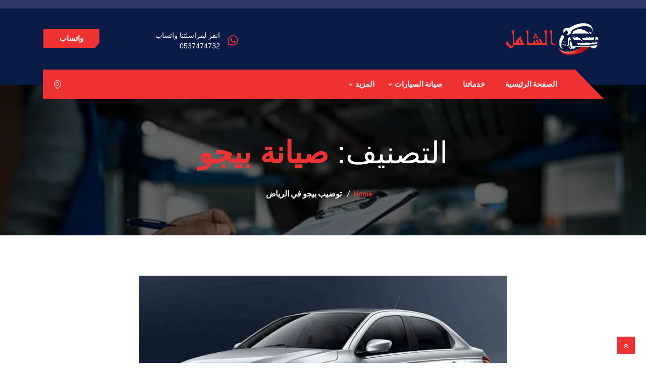

--- FILE ---
content_type: text/html; charset=UTF-8
request_url: https://www.alshamilcenter.org/category/%D8%B5%D9%8A%D8%A7%D9%86%D8%A9-%D8%A8%D9%8A%D8%AC%D9%88/
body_size: 23521
content:
<!DOCTYPE html>
 <html dir="rtl" lang="ar"> 

      <head>
         <meta charset="UTF-8">
         <meta name="viewport" content="width=device-width, initial-scale=1, maximum-scale=1">
         <style>
#wpadminbar #wp-admin-bar-wccp_free_top_button .ab-icon:before {
	content: "\f160";
	color: #02CA02;
	top: 3px;
}
#wpadminbar #wp-admin-bar-wccp_free_top_button .ab-icon {
	transform: rotate(45deg);
}
</style>
         <link href="https://fonts.googleapis.com/css?family=Arial%3A%2C100%2C700%2C900" rel="stylesheet"> 
         <meta name='robots' content='index, follow, max-image-preview:large, max-snippet:-1, max-video-preview:-1' />

	<!-- This site is optimized with the Yoast SEO plugin v26.8 - https://yoast.com/product/yoast-seo-wordpress/ -->
	<title>صيانة بيجو الأرشيف - مركز سرعة الفحص الشامل لصيانة السيارات في الرياض</title>
	<link rel="canonical" href="https://www.alshamilcenter.org/category/صيانة-بيجو/" />
	<meta property="og:locale" content="ar_AR" />
	<meta property="og:type" content="article" />
	<meta property="og:title" content="صيانة بيجو الأرشيف - مركز سرعة الفحص الشامل لصيانة السيارات في الرياض" />
	<meta property="og:url" content="https://www.alshamilcenter.org/category/صيانة-بيجو/" />
	<meta property="og:site_name" content="مركز سرعة الفحص الشامل لصيانة السيارات في الرياض" />
	<meta name="twitter:card" content="summary_large_image" />
	<script type="application/ld+json" class="yoast-schema-graph">{"@context":"https://schema.org","@graph":[{"@type":"CollectionPage","@id":"https://www.alshamilcenter.org/category/%d8%b5%d9%8a%d8%a7%d9%86%d8%a9-%d8%a8%d9%8a%d8%ac%d9%88/","url":"https://www.alshamilcenter.org/category/%d8%b5%d9%8a%d8%a7%d9%86%d8%a9-%d8%a8%d9%8a%d8%ac%d9%88/","name":"صيانة بيجو الأرشيف - مركز سرعة الفحص الشامل لصيانة السيارات في الرياض","isPartOf":{"@id":"https://www.alshamilcenter.org/#website"},"primaryImageOfPage":{"@id":"https://www.alshamilcenter.org/category/%d8%b5%d9%8a%d8%a7%d9%86%d8%a9-%d8%a8%d9%8a%d8%ac%d9%88/#primaryimage"},"image":{"@id":"https://www.alshamilcenter.org/category/%d8%b5%d9%8a%d8%a7%d9%86%d8%a9-%d8%a8%d9%8a%d8%ac%d9%88/#primaryimage"},"thumbnailUrl":"https://www.alshamilcenter.org/wp-content/uploads/2022/04/ورشة-بيجو-في-الرياض.jpeg","breadcrumb":{"@id":"https://www.alshamilcenter.org/category/%d8%b5%d9%8a%d8%a7%d9%86%d8%a9-%d8%a8%d9%8a%d8%ac%d9%88/#breadcrumb"},"inLanguage":"ar"},{"@type":"ImageObject","inLanguage":"ar","@id":"https://www.alshamilcenter.org/category/%d8%b5%d9%8a%d8%a7%d9%86%d8%a9-%d8%a8%d9%8a%d8%ac%d9%88/#primaryimage","url":"https://www.alshamilcenter.org/wp-content/uploads/2022/04/ورشة-بيجو-في-الرياض.jpeg","contentUrl":"https://www.alshamilcenter.org/wp-content/uploads/2022/04/ورشة-بيجو-في-الرياض.jpeg","width":768,"height":552,"caption":"افضل ورشة بيجو في الرياض"},{"@type":"BreadcrumbList","@id":"https://www.alshamilcenter.org/category/%d8%b5%d9%8a%d8%a7%d9%86%d8%a9-%d8%a8%d9%8a%d8%ac%d9%88/#breadcrumb","itemListElement":[{"@type":"ListItem","position":1,"name":"الرئيسية","item":"https://www.alshamilcenter.org/"},{"@type":"ListItem","position":2,"name":"صيانة بيجو"}]},{"@type":"WebSite","@id":"https://www.alshamilcenter.org/#website","url":"https://www.alshamilcenter.org/","name":"مركز سرعة الفحص الشامل","description":"افضل ورشة صيانة سيارات في الرياض","publisher":{"@id":"https://www.alshamilcenter.org/#organization"},"potentialAction":[{"@type":"SearchAction","target":{"@type":"EntryPoint","urlTemplate":"https://www.alshamilcenter.org/?s={search_term_string}"},"query-input":{"@type":"PropertyValueSpecification","valueRequired":true,"valueName":"search_term_string"}}],"inLanguage":"ar"},{"@type":"Organization","@id":"https://www.alshamilcenter.org/#organization","name":"أفضل ورشة سيارات في الرياض","url":"https://www.alshamilcenter.org/","logo":{"@type":"ImageObject","inLanguage":"ar","@id":"https://www.alshamilcenter.org/#/schema/logo/image/","url":"https://alshamilcenter.org/wp-content/uploads/2022/04/cropped-cropped-favicon-1-3.png","contentUrl":"https://alshamilcenter.org/wp-content/uploads/2022/04/cropped-cropped-favicon-1-3.png","width":512,"height":512,"caption":"أفضل ورشة سيارات في الرياض"},"image":{"@id":"https://www.alshamilcenter.org/#/schema/logo/image/"}}]}</script>
	<!-- / Yoast SEO plugin. -->


<link rel='dns-prefetch' href='//www.googletagmanager.com' />
<link rel='dns-prefetch' href='//stats.wp.com' />
<link rel='dns-prefetch' href='//fonts.googleapis.com' />
<link rel="alternate" type="application/rss+xml" title="مركز سرعة الفحص الشامل لصيانة السيارات في الرياض &laquo; الخلاصة" href="https://www.alshamilcenter.org/feed/" />
<link rel="alternate" type="application/rss+xml" title="مركز سرعة الفحص الشامل لصيانة السيارات في الرياض &laquo; خلاصة التعليقات" href="https://www.alshamilcenter.org/comments/feed/" />
<link rel="alternate" type="application/rss+xml" title="مركز سرعة الفحص الشامل لصيانة السيارات في الرياض &laquo; صيانة بيجو خلاصة التصنيف" href="https://www.alshamilcenter.org/category/%d8%b5%d9%8a%d8%a7%d9%86%d8%a9-%d8%a8%d9%8a%d8%ac%d9%88/feed/" />
<style id='wp-img-auto-sizes-contain-inline-css' type='text/css'>
img:is([sizes=auto i],[sizes^="auto," i]){contain-intrinsic-size:3000px 1500px}
/*# sourceURL=wp-img-auto-sizes-contain-inline-css */
</style>
<style id='wp-emoji-styles-inline-css' type='text/css'>

	img.wp-smiley, img.emoji {
		display: inline !important;
		border: none !important;
		box-shadow: none !important;
		height: 1em !important;
		width: 1em !important;
		margin: 0 0.07em !important;
		vertical-align: -0.1em !important;
		background: none !important;
		padding: 0 !important;
	}
/*# sourceURL=wp-emoji-styles-inline-css */
</style>
<style id='classic-theme-styles-inline-css' type='text/css'>
/*! This file is auto-generated */
.wp-block-button__link{color:#fff;background-color:#32373c;border-radius:9999px;box-shadow:none;text-decoration:none;padding:calc(.667em + 2px) calc(1.333em + 2px);font-size:1.125em}.wp-block-file__button{background:#32373c;color:#fff;text-decoration:none}
/*# sourceURL=/wp-includes/css/classic-themes.min.css */
</style>
<link rel='stylesheet' id='mediaelement-css' href='https://www.alshamilcenter.org/wp-includes/js/mediaelement/mediaelementplayer-legacy.min.css?ver=4.2.17' type='text/css' media='all' />
<link rel='stylesheet' id='wp-mediaelement-css' href='https://www.alshamilcenter.org/wp-includes/js/mediaelement/wp-mediaelement.min.css?ver=6.9' type='text/css' media='all' />
<style id='jetpack-sharing-buttons-style-inline-css' type='text/css'>
.jetpack-sharing-buttons__services-list{display:flex;flex-direction:row;flex-wrap:wrap;gap:0;list-style-type:none;margin:5px;padding:0}.jetpack-sharing-buttons__services-list.has-small-icon-size{font-size:12px}.jetpack-sharing-buttons__services-list.has-normal-icon-size{font-size:16px}.jetpack-sharing-buttons__services-list.has-large-icon-size{font-size:24px}.jetpack-sharing-buttons__services-list.has-huge-icon-size{font-size:36px}@media print{.jetpack-sharing-buttons__services-list{display:none!important}}.editor-styles-wrapper .wp-block-jetpack-sharing-buttons{gap:0;padding-inline-start:0}ul.jetpack-sharing-buttons__services-list.has-background{padding:1.25em 2.375em}
/*# sourceURL=https://www.alshamilcenter.org/wp-content/plugins/jetpack/_inc/blocks/sharing-buttons/view.css */
</style>
<style id='global-styles-inline-css' type='text/css'>
:root{--wp--preset--aspect-ratio--square: 1;--wp--preset--aspect-ratio--4-3: 4/3;--wp--preset--aspect-ratio--3-4: 3/4;--wp--preset--aspect-ratio--3-2: 3/2;--wp--preset--aspect-ratio--2-3: 2/3;--wp--preset--aspect-ratio--16-9: 16/9;--wp--preset--aspect-ratio--9-16: 9/16;--wp--preset--color--black: #000000;--wp--preset--color--cyan-bluish-gray: #abb8c3;--wp--preset--color--white: #ffffff;--wp--preset--color--pale-pink: #f78da7;--wp--preset--color--vivid-red: #cf2e2e;--wp--preset--color--luminous-vivid-orange: #ff6900;--wp--preset--color--luminous-vivid-amber: #fcb900;--wp--preset--color--light-green-cyan: #7bdcb5;--wp--preset--color--vivid-green-cyan: #00d084;--wp--preset--color--pale-cyan-blue: #8ed1fc;--wp--preset--color--vivid-cyan-blue: #0693e3;--wp--preset--color--vivid-purple: #9b51e0;--wp--preset--gradient--vivid-cyan-blue-to-vivid-purple: linear-gradient(135deg,rgb(6,147,227) 0%,rgb(155,81,224) 100%);--wp--preset--gradient--light-green-cyan-to-vivid-green-cyan: linear-gradient(135deg,rgb(122,220,180) 0%,rgb(0,208,130) 100%);--wp--preset--gradient--luminous-vivid-amber-to-luminous-vivid-orange: linear-gradient(135deg,rgb(252,185,0) 0%,rgb(255,105,0) 100%);--wp--preset--gradient--luminous-vivid-orange-to-vivid-red: linear-gradient(135deg,rgb(255,105,0) 0%,rgb(207,46,46) 100%);--wp--preset--gradient--very-light-gray-to-cyan-bluish-gray: linear-gradient(135deg,rgb(238,238,238) 0%,rgb(169,184,195) 100%);--wp--preset--gradient--cool-to-warm-spectrum: linear-gradient(135deg,rgb(74,234,220) 0%,rgb(151,120,209) 20%,rgb(207,42,186) 40%,rgb(238,44,130) 60%,rgb(251,105,98) 80%,rgb(254,248,76) 100%);--wp--preset--gradient--blush-light-purple: linear-gradient(135deg,rgb(255,206,236) 0%,rgb(152,150,240) 100%);--wp--preset--gradient--blush-bordeaux: linear-gradient(135deg,rgb(254,205,165) 0%,rgb(254,45,45) 50%,rgb(107,0,62) 100%);--wp--preset--gradient--luminous-dusk: linear-gradient(135deg,rgb(255,203,112) 0%,rgb(199,81,192) 50%,rgb(65,88,208) 100%);--wp--preset--gradient--pale-ocean: linear-gradient(135deg,rgb(255,245,203) 0%,rgb(182,227,212) 50%,rgb(51,167,181) 100%);--wp--preset--gradient--electric-grass: linear-gradient(135deg,rgb(202,248,128) 0%,rgb(113,206,126) 100%);--wp--preset--gradient--midnight: linear-gradient(135deg,rgb(2,3,129) 0%,rgb(40,116,252) 100%);--wp--preset--font-size--small: 13px;--wp--preset--font-size--medium: 20px;--wp--preset--font-size--large: 36px;--wp--preset--font-size--x-large: 42px;--wp--preset--spacing--20: 0.44rem;--wp--preset--spacing--30: 0.67rem;--wp--preset--spacing--40: 1rem;--wp--preset--spacing--50: 1.5rem;--wp--preset--spacing--60: 2.25rem;--wp--preset--spacing--70: 3.38rem;--wp--preset--spacing--80: 5.06rem;--wp--preset--shadow--natural: 6px 6px 9px rgba(0, 0, 0, 0.2);--wp--preset--shadow--deep: 12px 12px 50px rgba(0, 0, 0, 0.4);--wp--preset--shadow--sharp: 6px 6px 0px rgba(0, 0, 0, 0.2);--wp--preset--shadow--outlined: 6px 6px 0px -3px rgb(255, 255, 255), 6px 6px rgb(0, 0, 0);--wp--preset--shadow--crisp: 6px 6px 0px rgb(0, 0, 0);}:where(.is-layout-flex){gap: 0.5em;}:where(.is-layout-grid){gap: 0.5em;}body .is-layout-flex{display: flex;}.is-layout-flex{flex-wrap: wrap;align-items: center;}.is-layout-flex > :is(*, div){margin: 0;}body .is-layout-grid{display: grid;}.is-layout-grid > :is(*, div){margin: 0;}:where(.wp-block-columns.is-layout-flex){gap: 2em;}:where(.wp-block-columns.is-layout-grid){gap: 2em;}:where(.wp-block-post-template.is-layout-flex){gap: 1.25em;}:where(.wp-block-post-template.is-layout-grid){gap: 1.25em;}.has-black-color{color: var(--wp--preset--color--black) !important;}.has-cyan-bluish-gray-color{color: var(--wp--preset--color--cyan-bluish-gray) !important;}.has-white-color{color: var(--wp--preset--color--white) !important;}.has-pale-pink-color{color: var(--wp--preset--color--pale-pink) !important;}.has-vivid-red-color{color: var(--wp--preset--color--vivid-red) !important;}.has-luminous-vivid-orange-color{color: var(--wp--preset--color--luminous-vivid-orange) !important;}.has-luminous-vivid-amber-color{color: var(--wp--preset--color--luminous-vivid-amber) !important;}.has-light-green-cyan-color{color: var(--wp--preset--color--light-green-cyan) !important;}.has-vivid-green-cyan-color{color: var(--wp--preset--color--vivid-green-cyan) !important;}.has-pale-cyan-blue-color{color: var(--wp--preset--color--pale-cyan-blue) !important;}.has-vivid-cyan-blue-color{color: var(--wp--preset--color--vivid-cyan-blue) !important;}.has-vivid-purple-color{color: var(--wp--preset--color--vivid-purple) !important;}.has-black-background-color{background-color: var(--wp--preset--color--black) !important;}.has-cyan-bluish-gray-background-color{background-color: var(--wp--preset--color--cyan-bluish-gray) !important;}.has-white-background-color{background-color: var(--wp--preset--color--white) !important;}.has-pale-pink-background-color{background-color: var(--wp--preset--color--pale-pink) !important;}.has-vivid-red-background-color{background-color: var(--wp--preset--color--vivid-red) !important;}.has-luminous-vivid-orange-background-color{background-color: var(--wp--preset--color--luminous-vivid-orange) !important;}.has-luminous-vivid-amber-background-color{background-color: var(--wp--preset--color--luminous-vivid-amber) !important;}.has-light-green-cyan-background-color{background-color: var(--wp--preset--color--light-green-cyan) !important;}.has-vivid-green-cyan-background-color{background-color: var(--wp--preset--color--vivid-green-cyan) !important;}.has-pale-cyan-blue-background-color{background-color: var(--wp--preset--color--pale-cyan-blue) !important;}.has-vivid-cyan-blue-background-color{background-color: var(--wp--preset--color--vivid-cyan-blue) !important;}.has-vivid-purple-background-color{background-color: var(--wp--preset--color--vivid-purple) !important;}.has-black-border-color{border-color: var(--wp--preset--color--black) !important;}.has-cyan-bluish-gray-border-color{border-color: var(--wp--preset--color--cyan-bluish-gray) !important;}.has-white-border-color{border-color: var(--wp--preset--color--white) !important;}.has-pale-pink-border-color{border-color: var(--wp--preset--color--pale-pink) !important;}.has-vivid-red-border-color{border-color: var(--wp--preset--color--vivid-red) !important;}.has-luminous-vivid-orange-border-color{border-color: var(--wp--preset--color--luminous-vivid-orange) !important;}.has-luminous-vivid-amber-border-color{border-color: var(--wp--preset--color--luminous-vivid-amber) !important;}.has-light-green-cyan-border-color{border-color: var(--wp--preset--color--light-green-cyan) !important;}.has-vivid-green-cyan-border-color{border-color: var(--wp--preset--color--vivid-green-cyan) !important;}.has-pale-cyan-blue-border-color{border-color: var(--wp--preset--color--pale-cyan-blue) !important;}.has-vivid-cyan-blue-border-color{border-color: var(--wp--preset--color--vivid-cyan-blue) !important;}.has-vivid-purple-border-color{border-color: var(--wp--preset--color--vivid-purple) !important;}.has-vivid-cyan-blue-to-vivid-purple-gradient-background{background: var(--wp--preset--gradient--vivid-cyan-blue-to-vivid-purple) !important;}.has-light-green-cyan-to-vivid-green-cyan-gradient-background{background: var(--wp--preset--gradient--light-green-cyan-to-vivid-green-cyan) !important;}.has-luminous-vivid-amber-to-luminous-vivid-orange-gradient-background{background: var(--wp--preset--gradient--luminous-vivid-amber-to-luminous-vivid-orange) !important;}.has-luminous-vivid-orange-to-vivid-red-gradient-background{background: var(--wp--preset--gradient--luminous-vivid-orange-to-vivid-red) !important;}.has-very-light-gray-to-cyan-bluish-gray-gradient-background{background: var(--wp--preset--gradient--very-light-gray-to-cyan-bluish-gray) !important;}.has-cool-to-warm-spectrum-gradient-background{background: var(--wp--preset--gradient--cool-to-warm-spectrum) !important;}.has-blush-light-purple-gradient-background{background: var(--wp--preset--gradient--blush-light-purple) !important;}.has-blush-bordeaux-gradient-background{background: var(--wp--preset--gradient--blush-bordeaux) !important;}.has-luminous-dusk-gradient-background{background: var(--wp--preset--gradient--luminous-dusk) !important;}.has-pale-ocean-gradient-background{background: var(--wp--preset--gradient--pale-ocean) !important;}.has-electric-grass-gradient-background{background: var(--wp--preset--gradient--electric-grass) !important;}.has-midnight-gradient-background{background: var(--wp--preset--gradient--midnight) !important;}.has-small-font-size{font-size: var(--wp--preset--font-size--small) !important;}.has-medium-font-size{font-size: var(--wp--preset--font-size--medium) !important;}.has-large-font-size{font-size: var(--wp--preset--font-size--large) !important;}.has-x-large-font-size{font-size: var(--wp--preset--font-size--x-large) !important;}
:where(.wp-block-post-template.is-layout-flex){gap: 1.25em;}:where(.wp-block-post-template.is-layout-grid){gap: 1.25em;}
:where(.wp-block-term-template.is-layout-flex){gap: 1.25em;}:where(.wp-block-term-template.is-layout-grid){gap: 1.25em;}
:where(.wp-block-columns.is-layout-flex){gap: 2em;}:where(.wp-block-columns.is-layout-grid){gap: 2em;}
:root :where(.wp-block-pullquote){font-size: 1.5em;line-height: 1.6;}
/*# sourceURL=global-styles-inline-css */
</style>
<link rel='stylesheet' id='autrics-fonts-css' href='https://fonts.googleapis.com/css?family=Dosis%3A400%2C500%2C600%2C700%2C700i%7CRoboto%3A400%2C500%2C700&#038;ver=2.7.9' type='text/css' media='all' />
<link rel='stylesheet' id='bootstrap-css' href='https://www.alshamilcenter.org/wp-content/themes/autrics/assets/css/bootstrap.min.css?ver=2.7.9' type='text/css' media='all' />
<link rel='stylesheet' id='bootstrap-rtl-css' href='https://www.alshamilcenter.org/wp-content/themes/autrics/assets/css/bootstrap.min-rtl.css?ver=2.7.9' type='text/css' media='all' />
<link rel='stylesheet' id='font-awesome-css' href='https://www.alshamilcenter.org/wp-content/plugins/elementor/assets/lib/font-awesome/css/font-awesome.min.css?ver=4.7.0' type='text/css' media='all' />
<link rel='stylesheet' id='icon-font-css' href='https://www.alshamilcenter.org/wp-content/themes/autrics/assets/css/icofont.css?ver=2.7.9' type='text/css' media='all' />
<link rel='stylesheet' id='magnific-popup-css' href='https://www.alshamilcenter.org/wp-content/themes/autrics/assets/css/magnific-popup.css?ver=2.7.9' type='text/css' media='all' />
<link rel='stylesheet' id='owlcarousel-css' href='https://www.alshamilcenter.org/wp-content/themes/autrics/assets/css/owlcarousel.min.css?ver=2.7.9' type='text/css' media='all' />
<link rel='stylesheet' id='woocommerce-css' href='https://www.alshamilcenter.org/wp-content/themes/autrics/assets/css/woocommerce.css?ver=2.7.9' type='text/css' media='all' />
<link rel='stylesheet' id='select2-full-style-css' href='https://www.alshamilcenter.org/wp-content/themes/autrics/assets/css/select2.min.css?ver=2.7.9' type='text/css' media='all' />
<link rel='stylesheet' id='autrics-gutenberg-custom-css' href='https://www.alshamilcenter.org/wp-content/themes/autrics/assets/css/gutenberg-custom.css?ver=2.7.9' type='text/css' media='all' />
<link rel='stylesheet' id='autrics-style-css' href='https://www.alshamilcenter.org/wp-content/themes/autrics/assets/css/master.css?ver=2.7.9' type='text/css' media='all' />
<style id='autrics-style-inline-css' type='text/css'>

        body{ font-family:"Arial";font-style:normal;font-size:17px; }

        h1,h2{
            font-family:"Arial";font-style:normal;font-size:30px;font-weight:700;
        }
        h3,h4{ font-family:"Arial";font-style:normal;font-size:25px;font-weight:700; }
     

        body{
            background-color: #fff;
        }
      
        .single-intro-text .count-number,
        .header-angle:after,
        .ts-header:after,
        .navbar-nav .nav-item .dropdown-menu li a:hover, .navbar-nav .nav-item .dropdown-menu li a.active,
        .copyright .back-btn,
      
        .owl-carousel.owl-loaded .owl-nav button,
        .title-section-area .section-title:before,
        .owl-carousel.owl-loaded .owl-nav .owl-next.disabled, .owl-carousel.owl-loaded .owl-nav .owl-prev.disabled,
        .service-content .service-icon,
        .owl-carousel .owl-dots button.active,
        .ts-latest-post .post-body .post-date,
        .ts-header-classic .header-angle .ts-navbar,
        .ts-header-classic .header-angle .navbar-light,
        .quote-btn-area .btn,
        .ts-team-standard .ts-team-info .team-content .team-name,
        .ts-tab.nav-tabs .nav-link.active,
        .column-title:before, .column-title-sm:before,
        .ts-top-bar-2.standard,
        .ts-header-transparent .navbar .nav-item .nav-link:after,
        .tag-lists a:hover, .tagcloud a:hover,
        .widget_search .input-group-btn, .search-forms .input-group-btn,
        .blog-post-comment .btn-comments,
        .footer-main .footer-social ul li a:hover,
        .post-content.post-single .post-body .post-footer .post-tags a:hover,
        .ts-pricing-table-standard .plan.plan-highlight .plan-price,
        .plan .plan-tag,
        .button-normal .btn,
        .service-menu li:hover,
        #preloader,
        .ts-header-standard .ts-logo-area .navbar .nav-item .nav-link.active:after,
        .woocommerce ul.products li.product .button,.woocommerce ul.products li.product .added_to_cart,
        .woocommerce nav.woocommerce-pagination ul li a:focus, .woocommerce nav.woocommerce-pagination ul li a:hover, .woocommerce nav.woocommerce-pagination ul li span.current,
        .woocommerce #respond input#submit.alt, .woocommerce a.button.alt, .woocommerce button.button.alt, .woocommerce input.button.alt,.sponsor-web-link a:hover i, .woocommerce .widget_price_filter .ui-slider .ui-slider-range,
        .woocommerce span.onsale
        {
            background-color: #ee3131;
        }

        .ts-slider-area.owl-carousel .owl-nav button:hover{
            background-color: #ee3131 !important;
        }
        .slider-content h1 span,
        .testimonial-body .quote-icon,
        .ts-latest-post:hover .post-body .post-title a,
        .ts-latest-post:hover .post-body .readmore,
        .ts-service-wrapper:hover .service-content h3, .ts-service-wrapper:hover .service-content h3 > a,
        .ts-service-wrapper:hover .readmore,
        .testimonial-item-single.with-bg .quote-item:before,
        .ts-header-standard .ts-logo-area .navbar-light .navbar-nav .nav-link:focus,
         .ts-header-standard .ts-logo-area .navbar-light .navbar-nav .nav-link:hover,
         .ts-feature-standard .feature-single.feature-single:hover h3 a,
         .ts-team-info:hover .team-content .team-name,
         .ts-team-info .team-content .team-details .team-rating,
         .ts-header-transparent .navbar-light .navbar-nav .nav-link:focus, 
         .ts-header-transparent .navbar-light .navbar-nav .nav-link:hover,
         .post .post-body .entry-title a:hover,
         .readmore,
         .sidebar .widget_archive ul li a:hover,
         .sidebar .widget_categories ul li a:hover,
         .recent-post-widget .media-body .entry-title a:hover,
         .post .post-quote-content .entry-header i,
         .breadcrumb li a,
         .post-content.post-single .post-body .entry-content blockquote p cite,
         blockquote:before,
         .testimonial-item-wrapper .quote-item i,
         .top-contact-info li span,
         .ts-header-transparent .navbar-light .navbar-nav .active>.nav-link,
          .ts-header-transparent .navbar-light .navbar-nav .nav-link.active, 
          .ts-header-transparent .navbar-light .navbar-nav .nav-link:hover:before,
           .ts-header-transparent .navbar-light .navbar-nav .nav-link.show, 
           .ts-header-standard .ts-logo-area .navbar-light .navbar-nav .active>.nav-link, 
           .ts-header-standard .ts-logo-area .navbar-light .navbar-nav .nav-link.active
         .ts-header-transparent .navbar-light .navbar-nav .show>.nav-link,
         .post-content .post-footer .readmore:hover,
         .post-navigation span:hover, .post-navigation h3:hover,
         .woocommerce ul.products li.product .price, 
         .woocommerce ul.products li.product .woocommerce-loop-product__title:hover
         {
            color: #ee3131;
        }
        .ts-latest-post .post-body .post-date:before,
        .ts-latest-post:hover .post-body .post-date:before{
            border-top-color: #ee3131;
        }
        .ts-latest-post:hover .post-body .readmore i,
        .ts-header-classic .header-angle .ts-navbar,
        .ts-service-wrapper:hover .readmore i,
        .readmore i,
        .footer-main .footer-social ul li a:hover{
            border-color: #ee3131;
        }
        .header-angle:before,
        .ts-header-classic .header-angle .navbar-light:before{
            border-right-color: #ee3131;
        }

        .ts-team-standard .ts-team-info .team-content .team-name:before,
        .ts-pricing-table-standard .plan.plan-highlight .plan-price:after{
            border-top-color: #ee3131;
        }
        .ts-tab.nav-tabs .nav-link.active:after{
            border-left-color: #ee3131;
        }

        
        .copyright{
         background: #2f3967;
       } 
       .ts-team-standard .ts-team-info:hover .team-content .team-name{
           color: #fff;
       }

       /* -- secondary color-- */
       .ts-top-bar:before,
       .top-bar-angle:after,
       .ts-top-bar-2.classic,
       .button-normal .btn:hover,
       .woocommerce ul.products li.product .added_to_cart:hover, .woocommerce #respond input#submit.alt:hover, .woocommerce a.button.alt:hover, .woocommerce button.button.alt:hover, .woocommerce input.button.alt:hover,.woocommerce .widget_price_filter .ui-slider .ui-slider-handle{
           background-color:  #2f3967;
       }

       .feature-single .feature-icon,
       .woocommerce ul.products li.product .woocommerce-loop-product__title{
           color: #2f3967;
       }

       .top-bar-angle:before{
        border-right-color: #2f3967;
        border-left-color: #2f3967;
       }
       .btn:after{
        background: url('data:image/svg+xml;utf8,<svg version="1.1" id="Layer_1" xmlns="http://www.w3.org/2000/svg" xmlns:xlink="http://www.w3.org/1999/xlink" x="0px" y="0px" viewBox="0 0 180 50" preserveAspectRatio="none"><g><polygon fill-rule="evenodd" clip-rule="evenodd" fill="rgb(238, 49, 49)" points="0,0 0,50 166,50 180,37 180,0"/></g></svg>') no-repeat;
       }
       .btn:hover:after{
        background: url('data:image/svg+xml;utf8,<svg version="1.1" id="Layer_1" xmlns="http://www.w3.org/2000/svg" xmlns:xlink="http://www.w3.org/1999/xlink" x="0px" y="0px" viewBox="0 0 180 50" preserveAspectRatio="none"><g><polygon fill-rule="evenodd" clip-rule="evenodd" fill="rgb(47, 57, 103)" points="0,0 0,50 166,50 180,37 180,0"/></g></svg>') no-repeat;
       }
       .btn-after:after{
            background: url('data:image/svg+xml;utf8,<svg version="1.1" id="Layer_1" xmlns="http://www.w3.org/2000/svg" xmlns:xlink="http://www.w3.org/1999/xlink" x="0px" y="0px" viewBox="0 0 180 50" preserveAspectRatio="none"><g><polygon fill-rule="evenodd" clip-rule="evenodd" fill="rgb(238, 49, 49)" points="0,0 0,50 166,50 180,37 180,0"/></g></svg>') no-repeat;
       }
       .btn-after:hover:after{
            background: url('data:image/svg+xml;utf8,<svg version="1.1" id="Layer_1" xmlns="http://www.w3.org/2000/svg" xmlns:xlink="http://www.w3.org/1999/xlink" x="0px" y="0px" viewBox="0 0 180 50" preserveAspectRatio="none"><g><polygon fill-rule="evenodd" clip-rule="evenodd" fill="rgb(47, 57, 103)" points="0,0 0,50 166,50 180,37 180,0"/></g></svg>') no-repeat;
       }
    
    

        
        .footer{
            background: #06163a;
            padding-top: 0px;
        }
        .footer-main:before{
            background:url(https://www.alshamilcenter.org/wp-content/themes/autrics/assets/images/pattern/footer_img.png);
        }
        
        .copyright{
         background:#2f3967;
      }
     
/*# sourceURL=autrics-style-inline-css */
</style>
<link rel='stylesheet' id='ekit-widget-styles-css' href='https://www.alshamilcenter.org/wp-content/plugins/elementskit-lite/widgets/init/assets/css/widget-styles.css?ver=3.7.8' type='text/css' media='all' />
<link rel='stylesheet' id='ekit-responsive-css' href='https://www.alshamilcenter.org/wp-content/plugins/elementskit-lite/widgets/init/assets/css/responsive.css?ver=3.7.8' type='text/css' media='all' />
<link rel='stylesheet' id='elementskit-rtl-css' href='https://www.alshamilcenter.org/wp-content/plugins/elementskit-lite/widgets/init/assets/css/rtl.css?ver=3.7.8' type='text/css' media='all' />
<link rel='stylesheet' id='call-now-button-modern-style-css' href='https://www.alshamilcenter.org/wp-content/plugins/call-now-button/resources/style/modern.css?ver=1.5.5' type='text/css' media='all' />
<script type="text/javascript" src="https://www.alshamilcenter.org/wp-includes/js/jquery/jquery.min.js?ver=3.7.1" id="jquery-core-js"></script>
<script type="text/javascript" src="https://www.alshamilcenter.org/wp-includes/js/jquery/jquery-migrate.min.js?ver=3.4.1" id="jquery-migrate-js"></script>

<!-- Google tag (gtag.js) snippet added by Site Kit -->
<!-- Google Analytics snippet added by Site Kit -->
<!-- Google Ads snippet added by Site Kit -->
<script type="text/javascript" src="https://www.googletagmanager.com/gtag/js?id=GT-NFR6QRM9" id="google_gtagjs-js" async></script>
<script type="text/javascript" id="google_gtagjs-js-after">
/* <![CDATA[ */
window.dataLayer = window.dataLayer || [];function gtag(){dataLayer.push(arguments);}
gtag("set","linker",{"domains":["www.alshamilcenter.org"]});
gtag("js", new Date());
gtag("set", "developer_id.dZTNiMT", true);
gtag("config", "GT-NFR6QRM9");
gtag("config", "AW-755846714");
 window._googlesitekit = window._googlesitekit || {}; window._googlesitekit.throttledEvents = []; window._googlesitekit.gtagEvent = (name, data) => { var key = JSON.stringify( { name, data } ); if ( !! window._googlesitekit.throttledEvents[ key ] ) { return; } window._googlesitekit.throttledEvents[ key ] = true; setTimeout( () => { delete window._googlesitekit.throttledEvents[ key ]; }, 5 ); gtag( "event", name, { ...data, event_source: "site-kit" } ); }; 
//# sourceURL=google_gtagjs-js-after
/* ]]> */
</script>
<link rel="https://api.w.org/" href="https://www.alshamilcenter.org/wp-json/" /><link rel="alternate" title="JSON" type="application/json" href="https://www.alshamilcenter.org/wp-json/wp/v2/categories/309" /><link rel="EditURI" type="application/rsd+xml" title="RSD" href="https://www.alshamilcenter.org/xmlrpc.php?rsd" />
<link rel="stylesheet" href="https://www.alshamilcenter.org/wp-content/themes/autrics/rtl.css" type="text/css" media="screen" /><meta name="generator" content="WordPress 6.9" />
<meta name="generator" content="Site Kit by Google 1.170.0" /><script id="wpcp_disable_selection" type="text/javascript">
var image_save_msg='You are not allowed to save images!';
	var no_menu_msg='Context Menu disabled!';
	var smessage = "Content is protected !!";

function disableEnterKey(e)
{
	var elemtype = e.target.tagName;
	
	elemtype = elemtype.toUpperCase();
	
	if (elemtype == "TEXT" || elemtype == "TEXTAREA" || elemtype == "INPUT" || elemtype == "PASSWORD" || elemtype == "SELECT" || elemtype == "OPTION" || elemtype == "EMBED")
	{
		elemtype = 'TEXT';
	}
	
	if (e.ctrlKey){
     var key;
     if(window.event)
          key = window.event.keyCode;     //IE
     else
          key = e.which;     //firefox (97)
    //if (key != 17) alert(key);
     if (elemtype!= 'TEXT' && (key == 97 || key == 65 || key == 67 || key == 99 || key == 88 || key == 120 || key == 26 || key == 85  || key == 86 || key == 83 || key == 43 || key == 73))
     {
		if(wccp_free_iscontenteditable(e)) return true;
		show_wpcp_message('You are not allowed to copy content or view source');
		return false;
     }else
     	return true;
     }
}


/*For contenteditable tags*/
function wccp_free_iscontenteditable(e)
{
	var e = e || window.event; // also there is no e.target property in IE. instead IE uses window.event.srcElement
  	
	var target = e.target || e.srcElement;

	var elemtype = e.target.nodeName;
	
	elemtype = elemtype.toUpperCase();
	
	var iscontenteditable = "false";
		
	if(typeof target.getAttribute!="undefined" ) iscontenteditable = target.getAttribute("contenteditable"); // Return true or false as string
	
	var iscontenteditable2 = false;
	
	if(typeof target.isContentEditable!="undefined" ) iscontenteditable2 = target.isContentEditable; // Return true or false as boolean

	if(target.parentElement.isContentEditable) iscontenteditable2 = true;
	
	if (iscontenteditable == "true" || iscontenteditable2 == true)
	{
		if(typeof target.style!="undefined" ) target.style.cursor = "text";
		
		return true;
	}
}

////////////////////////////////////
function disable_copy(e)
{	
	var e = e || window.event; // also there is no e.target property in IE. instead IE uses window.event.srcElement
	
	var elemtype = e.target.tagName;
	
	elemtype = elemtype.toUpperCase();
	
	if (elemtype == "TEXT" || elemtype == "TEXTAREA" || elemtype == "INPUT" || elemtype == "PASSWORD" || elemtype == "SELECT" || elemtype == "OPTION" || elemtype == "EMBED")
	{
		elemtype = 'TEXT';
	}
	
	if(wccp_free_iscontenteditable(e)) return true;
	
	var isSafari = /Safari/.test(navigator.userAgent) && /Apple Computer/.test(navigator.vendor);
	
	var checker_IMG = '';
	if (elemtype == "IMG" && checker_IMG == 'checked' && e.detail >= 2) {show_wpcp_message(alertMsg_IMG);return false;}
	if (elemtype != "TEXT")
	{
		if (smessage !== "" && e.detail == 2)
			show_wpcp_message(smessage);
		
		if (isSafari)
			return true;
		else
			return false;
	}	
}

//////////////////////////////////////////
function disable_copy_ie()
{
	var e = e || window.event;
	var elemtype = window.event.srcElement.nodeName;
	elemtype = elemtype.toUpperCase();
	if(wccp_free_iscontenteditable(e)) return true;
	if (elemtype == "IMG") {show_wpcp_message(alertMsg_IMG);return false;}
	if (elemtype != "TEXT" && elemtype != "TEXTAREA" && elemtype != "INPUT" && elemtype != "PASSWORD" && elemtype != "SELECT" && elemtype != "OPTION" && elemtype != "EMBED")
	{
		return false;
	}
}	
function reEnable()
{
	return true;
}
document.onkeydown = disableEnterKey;
document.onselectstart = disable_copy_ie;
if(navigator.userAgent.indexOf('MSIE')==-1)
{
	document.onmousedown = disable_copy;
	document.onclick = reEnable;
}
function disableSelection(target)
{
    //For IE This code will work
    if (typeof target.onselectstart!="undefined")
    target.onselectstart = disable_copy_ie;
    
    //For Firefox This code will work
    else if (typeof target.style.MozUserSelect!="undefined")
    {target.style.MozUserSelect="none";}
    
    //All other  (ie: Opera) This code will work
    else
    target.onmousedown=function(){return false}
    target.style.cursor = "default";
}
//Calling the JS function directly just after body load
window.onload = function(){disableSelection(document.body);};

//////////////////special for safari Start////////////////
var onlongtouch;
var timer;
var touchduration = 1000; //length of time we want the user to touch before we do something

var elemtype = "";
function touchstart(e) {
	var e = e || window.event;
  // also there is no e.target property in IE.
  // instead IE uses window.event.srcElement
  	var target = e.target || e.srcElement;
	
	elemtype = window.event.srcElement.nodeName;
	
	elemtype = elemtype.toUpperCase();
	
	if(!wccp_pro_is_passive()) e.preventDefault();
	if (!timer) {
		timer = setTimeout(onlongtouch, touchduration);
	}
}

function touchend() {
    //stops short touches from firing the event
    if (timer) {
        clearTimeout(timer);
        timer = null;
    }
	onlongtouch();
}

onlongtouch = function(e) { //this will clear the current selection if anything selected
	
	if (elemtype != "TEXT" && elemtype != "TEXTAREA" && elemtype != "INPUT" && elemtype != "PASSWORD" && elemtype != "SELECT" && elemtype != "EMBED" && elemtype != "OPTION")	
	{
		if (window.getSelection) {
			if (window.getSelection().empty) {  // Chrome
			window.getSelection().empty();
			} else if (window.getSelection().removeAllRanges) {  // Firefox
			window.getSelection().removeAllRanges();
			}
		} else if (document.selection) {  // IE?
			document.selection.empty();
		}
		return false;
	}
};

document.addEventListener("DOMContentLoaded", function(event) { 
    window.addEventListener("touchstart", touchstart, false);
    window.addEventListener("touchend", touchend, false);
});

function wccp_pro_is_passive() {

  var cold = false,
  hike = function() {};

  try {
	  const object1 = {};
  var aid = Object.defineProperty(object1, 'passive', {
  get() {cold = true}
  });
  window.addEventListener('test', hike, aid);
  window.removeEventListener('test', hike, aid);
  } catch (e) {}

  return cold;
}
/*special for safari End*/
</script>
<script id="wpcp_disable_Right_Click" type="text/javascript">
document.ondragstart = function() { return false;}
	function nocontext(e) {
	   return false;
	}
	document.oncontextmenu = nocontext;
</script>
<style>
.unselectable
{
-moz-user-select:none;
-webkit-user-select:none;
cursor: default;
}
html
{
-webkit-touch-callout: none;
-webkit-user-select: none;
-khtml-user-select: none;
-moz-user-select: none;
-ms-user-select: none;
user-select: none;
-webkit-tap-highlight-color: rgba(0,0,0,0);
}
</style>
<script id="wpcp_css_disable_selection" type="text/javascript">
var e = document.getElementsByTagName('body')[0];
if(e)
{
	e.setAttribute('unselectable',"on");
}
</script>
	<style>img#wpstats{display:none}</style>
		<meta name="geo.region" content="SA" /><meta name="generator" content="Elementor 3.34.2; features: additional_custom_breakpoints; settings: css_print_method-external, google_font-enabled, font_display-auto">
			<style>
				.e-con.e-parent:nth-of-type(n+4):not(.e-lazyloaded):not(.e-no-lazyload),
				.e-con.e-parent:nth-of-type(n+4):not(.e-lazyloaded):not(.e-no-lazyload) * {
					background-image: none !important;
				}
				@media screen and (max-height: 1024px) {
					.e-con.e-parent:nth-of-type(n+3):not(.e-lazyloaded):not(.e-no-lazyload),
					.e-con.e-parent:nth-of-type(n+3):not(.e-lazyloaded):not(.e-no-lazyload) * {
						background-image: none !important;
					}
				}
				@media screen and (max-height: 640px) {
					.e-con.e-parent:nth-of-type(n+2):not(.e-lazyloaded):not(.e-no-lazyload),
					.e-con.e-parent:nth-of-type(n+2):not(.e-lazyloaded):not(.e-no-lazyload) * {
						background-image: none !important;
					}
				}
			</style>
			<noscript><style>.lazyload[data-src]{display:none !important;}</style></noscript><style>.lazyload{background-image:none !important;}.lazyload:before{background-image:none !important;}</style><style>.wp-block-gallery.is-cropped .blocks-gallery-item picture{height:100%;width:100%;}</style>
<!-- Google Tag Manager snippet added by Site Kit -->
<script type="text/javascript">
/* <![CDATA[ */

			( function( w, d, s, l, i ) {
				w[l] = w[l] || [];
				w[l].push( {'gtm.start': new Date().getTime(), event: 'gtm.js'} );
				var f = d.getElementsByTagName( s )[0],
					j = d.createElement( s ), dl = l != 'dataLayer' ? '&l=' + l : '';
				j.async = true;
				j.src = 'https://www.googletagmanager.com/gtm.js?id=' + i + dl;
				f.parentNode.insertBefore( j, f );
			} )( window, document, 'script', 'dataLayer', 'GTM-NWWFSHP' );
			
/* ]]> */
</script>

<!-- End Google Tag Manager snippet added by Site Kit -->
<link rel="icon" href="https://www.alshamilcenter.org/wp-content/uploads/2022/04/cropped-cropped-favicon-1-3-150x150.png" sizes="32x32" />
<link rel="icon" href="https://www.alshamilcenter.org/wp-content/uploads/2022/04/cropped-cropped-favicon-1-3-300x300.png" sizes="192x192" />
<link rel="apple-touch-icon" href="https://www.alshamilcenter.org/wp-content/uploads/2022/04/cropped-cropped-favicon-1-3-300x300.png" />
<meta name="msapplication-TileImage" content="https://www.alshamilcenter.org/wp-content/uploads/2022/04/cropped-cropped-favicon-1-3-300x300.png" />
		<style type="text/css" id="wp-custom-css">
			@media (max-width: 1199px){
	.home-featured-slider .slider-items{
	 background-position: 75% 0 !important;
}
	.about-autrics-img .elementor-background-overlay{
		background-image: none !important;
	}
	.ts-latest-post .post-body .post-date:before{
		display: none;
	}
	.ts-latest-post .post-body .post-date{
		height: 65px;
	}
}

.sidebar-woo .unstyled.service-time li{
		color: #232323;
}

.navbar-fixed.sticky .sticky-logo .d-none img{
	max-width: 150px;
}		</style>
		      </head>

      <body class="rtl archive category category-309 wp-theme-autrics unselectable  sidebar-active elementor-default elementor-kit-2126" >
	
 <div class="ts-top-bar-2 classic">
      <div class="container">
               <div class="row">
            <div class="col-lg-6 col-md-5">
             
                
               <!-- Top Bar Text End -->
            </div>
            <div class="col-lg-4 col-md-4">
            </div>
            <!-- Col End -->
            <div class="col-lg-2 col-md-3 text-right">
                             <!-- Social End -->
            </div>
            <!-- Col End -->
         </div>
         <!-- Row End -->
           
      </div>
      <!-- Container End -->
   </div>
   <!-- Top Bar End -->


   <header id="ts-header-classic" class="ts-header-classic header-default">

      <div class="ts-logo-area">
         <div class="container">
            <div class="row align-items-center">
               <div class="col-md-4">
                  <a class="ts-logo" href="https://www.alshamilcenter.org/" class="ts-logo">
                  <picture><source   type="image/webp" data-srcset="//www.alshamilcenter.org/wp-content/uploads/2022/04/alshamillogo-white.png.webp"><img src="[data-uri]" alt="مركز سرعة الفحص الشامل لصيانة السيارات في الرياض" data-eio="p" data-src="//www.alshamilcenter.org/wp-content/uploads/2022/04/alshamillogo-white.png" decoding="async" class="lazyload" width="218" height="68" data-eio-rwidth="218" data-eio-rheight="68"></picture><noscript><img src="//www.alshamilcenter.org/wp-content/uploads/2022/04/alshamillogo-white.png" alt="مركز سرعة الفحص الشامل لصيانة السيارات في الرياض" data-eio="l"></noscript>
                  </a>
               </div>
               <!-- Col End -->
               <div class="col-md-8 float-right">
                  <ul class="top-contact-info">
                       
                     <li>
                                                    <span><i class="fa fa-whatsapp"></i></span>
                                               <div class="info-wrapper">
                           <p class="info-title">انقر لمراسلتنا واتساب </p>
                                                            <p class="info-subtitle">
                                    <a href="https://wa.me/966537474732">0537474732</a>
                                 </p>
                           
                        </div>
                     </li> <!-- li End -->
                           
                     <li>
                                                <div class="info-wrapper">
                           <p class="info-title"></p>
                                                            <p class="info-subtitle">
                                                                     </p>
                                                      </div>
                     </li> <!-- Li End -->
                        
                                          <li>
                          <a href="https://wa.me/966537474732" class="btn btn-primary">واتساب</a>
                     </li> <!-- Li End -->
                                          <!-- Li End -->
                  </ul>
                  <!-- Contact info End -->
               </div>
               <!-- Col End -->
            </div>
            <!-- Row End -->
         </div>
         <!-- Container End -->
      </div>
      <!-- Logo End -->

      <div class="header-angle navbar-fixed ">
         <div class="container">
            <nav class="navbar navbar-expand-lg xs-navbar navbar-light">
               <button class="navbar-toggler" type="button" data-toggle="collapse" data-target="#navbarSupportedContent" aria-controls="navbarSupportedContent"
                  aria-expanded="false" aria-label="Toggle navigation">
                  <span class="navbar-toggler-icon"></span>
               </button>
               <div class="collapse navbar-collapse ts-navbar" id="navbarSupportedContent">
               <div id="primary-nav" class="menu-main-menu-container"><ul id="main-menu" class="navbar-nav"><li id="menu-item-12221" class="menu-item menu-item-type-post_type menu-item-object-page menu-item-home menu-item-12221 nav-item"><a href="https://www.alshamilcenter.org/" class="nav-link">الصفحة الرئيسية</a></li>
<li id="menu-item-12389" class="menu-item menu-item-type-post_type menu-item-object-page menu-item-12389 nav-item"><a href="https://www.alshamilcenter.org/services-all-2/" class="nav-link">خدماتنا</a></li>
<li id="menu-item-7908" class="menu-item menu-item-type-custom menu-item-object-custom menu-item-has-children menu-item-7908 nav-item dropdown"><a href="#" class="nav-link dropdown-toggle" data-toggle="dropdown">صيانة السيارات</a>
<ul class="dropdown-menu">
	<li id="menu-item-12232" class="menu-item menu-item-type-post_type menu-item-object-page menu-item-12232 nav-item"><a href="https://www.alshamilcenter.org/mercedeceservice/" class=" dropdown-item">صيانة مرسيدس</a>	<li id="menu-item-12229" class="menu-item menu-item-type-post_type menu-item-object-page menu-item-12229 nav-item"><a href="https://www.alshamilcenter.org/bmwservice/" class=" dropdown-item">صيانة بي ام دبليو</a>	<li id="menu-item-12231" class="menu-item menu-item-type-post_type menu-item-object-page menu-item-12231 nav-item"><a href="https://www.alshamilcenter.org/rangroverservice/" class=" dropdown-item">صيانة رنج روفر</a>	<li id="menu-item-12226" class="menu-item menu-item-type-post_type menu-item-object-page menu-item-12226 nav-item"><a href="https://www.alshamilcenter.org/audiservice/" class=" dropdown-item">صيانة أودي</a>	<li id="menu-item-12227" class="menu-item menu-item-type-post_type menu-item-object-page menu-item-12227 nav-item"><a href="https://www.alshamilcenter.org/bentleyservice/" class=" dropdown-item">صيانة بنتلي</a>	<li id="menu-item-12228" class="menu-item menu-item-type-post_type menu-item-object-page menu-item-12228 nav-item"><a href="https://www.alshamilcenter.org/porscheservice/" class=" dropdown-item">صيانة بورش</a>	<li id="menu-item-12230" class="menu-item menu-item-type-post_type menu-item-object-page menu-item-12230 nav-item"><a href="https://www.alshamilcenter.org/jaguarservice/" class=" dropdown-item">صيانة جاكوار</a>	<li id="menu-item-12233" class="menu-item menu-item-type-post_type menu-item-object-page menu-item-12233 nav-item"><a href="https://www.alshamilcenter.org/minicooper/" class=" dropdown-item">صيانة ميني كوبر</a>	<li id="menu-item-12234" class="menu-item menu-item-type-post_type menu-item-object-page menu-item-12234 nav-item"><a href="https://www.alshamilcenter.org/%d8%b5%d9%8a%d8%a7%d9%86%d8%a9-%d9%81%d9%88%d9%84%d9%83%d8%b3-%d9%81%d8%a7%d8%ac%d9%86-%d8%a7%d9%84%d8%b1%d9%8a%d8%a7%d8%b6/" class=" dropdown-item">صيانة فولكس واجن</a></ul>
</li>
<li id="menu-item-7909" class="menu-item menu-item-type-custom menu-item-object-custom menu-item-has-children menu-item-7909 nav-item dropdown"><a href="#" class="nav-link dropdown-toggle" data-toggle="dropdown">المزيد</a>
<ul class="dropdown-menu">
	<li id="menu-item-12237" class="menu-item menu-item-type-post_type menu-item-object-page menu-item-12237 nav-item"><a href="https://www.alshamilcenter.org/renault-service-workshop/" class=" dropdown-item">صيانة رينو</a>	<li id="menu-item-12236" class="menu-item menu-item-type-post_type menu-item-object-page menu-item-12236 nav-item"><a href="https://www.alshamilcenter.org/mazda-workshop/" class=" dropdown-item">صيانة مازدا</a>	<li id="menu-item-12222" class="menu-item menu-item-type-post_type menu-item-object-page menu-item-12222 nav-item"><a href="https://www.alshamilcenter.org/contact-2/" class=" dropdown-item">اتصل بنا</a>	<li id="menu-item-12225" class="menu-item menu-item-type-post_type menu-item-object-page menu-item-12225 nav-item"><a href="https://www.alshamilcenter.org/about-us-2/" class=" dropdown-item">معلومات عن مركزنا</a>	<li id="menu-item-12224" class="menu-item menu-item-type-post_type menu-item-object-page menu-item-12224 nav-item"><a href="https://www.alshamilcenter.org/offer/" class=" dropdown-item">عروض وخصومات</a>	<li id="menu-item-12235" class="menu-item menu-item-type-post_type menu-item-object-page current_page_parent menu-item-12235 nav-item"><a href="https://www.alshamilcenter.org/blog-2/" class=" dropdown-item">المقالات</a>	<li id="menu-item-12406" class="menu-item menu-item-type-post_type menu-item-object-page menu-item-12406 nav-item"><a href="https://www.alshamilcenter.org/sat7a/" class=" dropdown-item">سطحة</a></ul>
</li>
</ul></div>               </div> <!-- End of navbar collapse -->
                              <div class="header-cart">
                  <div class="cart-link">
                        <form action="https://www.alshamilcenter.org/">
                           <span class="header-search-icon"><i class="icon icon-search show"></i></span>
                           <span class="search-close"><i class="icon icon-cross"></i></span>
                           <div class="search-box">
                              <input type="search" name="s" id="search" placeholder="Type here and Search...">
                           </div>
                        </form>
                
                  </div>
               </div> <!-- End Cart -->
                 
                 
            </nav>
            <!-- End of Nav -->
         </div>
         <!-- End of Container -->
      </div>
      <!-- End of Header Angle-->

   </header>
   <!-- End of Header area-->


   

<div class="banner-area bg-overlay banner-style-two lazyload" id="banner-area" style=""  data-back="//www.alshamilcenter.org/wp-content/uploads/2020/04/ورشة-فحص-سيارات-في-الرياض.jpg" data-eio-rwidth="640" data-eio-rheight="360">
      <div class="container">
         <div class="row">
            <div class="col-md-12">
               <div class="banner-heading">
             
               <h1 class="banner-title">
               التصنيف: <span>صيانة بيجو</span> 
               </h1> 
           
                                    <ol class="breadcrumb" data-wow-duration="2s"><li><a href="https://www.alshamilcenter.org">Home</a></li> <li>توضيب بيجو في الرياض</li></ol>                           </div><!-- Banner Heading end -->
            </div><!-- Col end-->
         </div><!-- Row end-->
      </div><!-- Container end-->
   </div><!-- Banner area end-->

<section id="main-content" class="blog main-container" role="main">
	<div class="container">
		<div class="row">
                  <div class="col-md-8 mx-auto">
								

											   
 <article class="post-3422 post type-post status-publish format-standard has-post-thumbnail hentry category-219 category-220 category-246 category-247 category-309 category-310 category-311 category-360 category-361 category-393 category-465 category-466 category-546 category-547 category-548 tag-726 tag-727 tag-748 tag-768 tag-769 tag-822 tag-823 tag-824 tag-828 tag-829 tag-951 tag-1176 tag-1232 tag-1233 tag-1272 tag-1375 tag-1562 tag-1627 tag-1628 tag-1744 tag-2112 tag-2113 tag-2116 tag-2159 tag-2160 tag-2282 tag-2283 tag-2321 tag-2322 tag-2570 tag-2571 tag-2661 tag-2662 tag-2702 tag-2703 tag-2743 tag-3033 tag-3034 tag-3238 tag-3239 tag-3262 tag-3263 tag-3264 tag-3289 tag-3346 tag-3496 tag-3497 tag-3602">
	<div class="post">
      <div class="post-media post-image">
      
      <a href="https://www.alshamilcenter.org/%d9%88%d8%b1%d8%b4%d8%a9-%d8%a8%d9%8a%d8%ac%d9%88-%d9%81%d9%8a-%d8%a7%d9%84%d8%b1%d9%8a%d8%a7%d8%b6/">
        <picture><source   type="image/webp" data-srcset="https://www.alshamilcenter.org/wp-content/uploads/2022/04/ورشة-بيجو-في-الرياض-750x465.jpeg.webp"><img class="img-fluid lazyload" src="[data-uri]" alt=" أفضل ورشة بيجو في الرياض" data-eio="p" data-src="https://www.alshamilcenter.org/wp-content/uploads/2022/04/ورشة-بيجو-في-الرياض-750x465.jpeg" decoding="async" width="750" height="465" data-eio-rwidth="750" data-eio-rheight="465"></picture><noscript><img class="img-fluid" src="https://www.alshamilcenter.org/wp-content/uploads/2022/04/ورشة-بيجو-في-الرياض-750x465.jpeg" alt=" أفضل ورشة بيجو في الرياض" data-eio="l"></noscript>
      </a>
              </div>
   
<div class="post-body clearfix">
      <div class="entry-header">
        	<div class="post-meta">
		<span class="post-author"><i class="icon icon-user"></i><a href="https://www.alshamilcenter.org/author/alshamilads2020gmail-com/">By admin</a></span><span class="post-meta-date"> <i class="icon icon-clock"></i>أغسطس 22, 2020</span><span class="meta-categories post-cat">
					<i class="icon icon-folder"></i>
						<a href="https://www.alshamilcenter.org/category/%d8%aa%d9%88%d8%b6%d9%8a%d8%a8-%d8%a8%d9%8a%d8%ac%d9%88-%d9%81%d9%8a-%d8%a7%d9%84%d8%b1%d9%8a%d8%a7%d8%b6/" rel="category tag">توضيب بيجو في الرياض</a>,<a href="https://www.alshamilcenter.org/category/%d8%aa%d9%88%d8%b6%d9%8a%d8%a8-%d8%a8%d9%8a%d8%ac%d9%88-%d9%81%d9%8a-%d8%a7%d9%85-%d8%a7%d9%84%d8%ad%d9%85%d8%a7%d9%85/" rel="category tag">توضيب بيجو في ام الحمام</a>,<a href="https://www.alshamilcenter.org/category/%d8%aa%d9%88%d8%b6%d9%8a%d8%a8-%d9%85%d9%83%d9%8a%d9%86%d8%a9-%d8%a8%d9%8a%d8%ac%d9%88-%d9%81%d9%8a-%d8%a7%d9%84%d8%b1%d9%8a%d8%a7%d8%b6/" rel="category tag">توضيب مكينة بيجو في الرياض</a>,<a href="https://www.alshamilcenter.org/category/%d8%aa%d9%88%d8%b6%d9%8a%d8%a8-%d9%85%d9%83%d9%8a%d9%86%d8%a9-%d8%a8%d9%8a%d8%ac%d9%88-%d9%81%d9%8a-%d8%a7%d9%85-%d8%a7%d9%84%d8%ad%d9%85%d8%a7%d9%85/" rel="category tag">توضيب مكينة بيجو في ام الحمام</a>,<a href="https://www.alshamilcenter.org/category/%d8%b5%d9%8a%d8%a7%d9%86%d8%a9-%d8%a8%d9%8a%d8%ac%d9%88/" rel="category tag">صيانة بيجو</a>,<a href="https://www.alshamilcenter.org/category/%d8%b5%d9%8a%d8%a7%d9%86%d8%a9-%d8%a8%d9%8a%d8%ac%d9%88-%d9%81%d9%8a-%d8%a7%d9%84%d8%b1%d9%8a%d8%a7%d8%b6/" rel="category tag">صيانة بيجو في الرياض</a>,<a href="https://www.alshamilcenter.org/category/%d8%b5%d9%8a%d8%a7%d9%86%d8%a9-%d8%a8%d9%8a%d8%ac%d9%88-%d9%81%d9%8a-%d8%a7%d9%85-%d8%a7%d9%84%d8%ad%d9%85%d8%a7%d9%85/" rel="category tag">صيانة بيجو في ام الحمام</a>,<a href="https://www.alshamilcenter.org/category/%d9%83%d9%87%d8%b1%d8%a8%d8%a7%d8%a6%d9%8a-%d8%a8%d9%8a%d8%ac%d9%88-%d9%81%d9%8a-%d8%a7%d9%84%d8%b1%d9%8a%d8%a7%d8%b6/" rel="category tag">كهربائي بيجو في الرياض</a>,<a href="https://www.alshamilcenter.org/category/%d9%83%d9%87%d8%b1%d8%a8%d8%a7%d8%a6%d9%8a-%d8%a8%d9%8a%d8%ac%d9%88-%d9%81%d9%8a-%d8%a7%d9%85-%d8%a7%d9%84%d8%ad%d9%85%d8%a7%d9%85/" rel="category tag">كهربائي بيجو في ام الحمام</a>,<a href="https://www.alshamilcenter.org/category/%d9%85%d8%b1%d9%83%d8%b2-%d8%b5%d9%8a%d8%a7%d9%86%d8%a9-%d8%a8%d9%8a%d8%ac%d9%88-%d9%81%d9%8a-%d8%a7%d9%85-%d8%a7%d9%84%d8%ad%d9%85%d8%a7%d9%85/" rel="category tag">مركز صيانة بيجو في ام الحمام</a>,<a href="https://www.alshamilcenter.org/category/%d9%85%d9%8a%d9%83%d8%a7%d9%86%d9%8a%d9%83%d9%8a-%d8%a8%d9%8a%d8%ac%d9%88-%d9%81%d9%8a-%d8%a7%d9%84%d8%b1%d9%8a%d8%a7%d8%b6/" rel="category tag">ميكانيكي بيجو في الرياض</a>,<a href="https://www.alshamilcenter.org/category/%d9%85%d9%8a%d9%83%d8%a7%d9%86%d9%8a%d9%83%d9%8a-%d8%a8%d9%8a%d8%ac%d9%88-%d9%81%d9%8a-%d8%a7%d9%85-%d8%a7%d9%84%d8%ad%d9%85%d8%a7%d9%85/" rel="category tag">ميكانيكي بيجو في ام الحمام</a>,<a href="https://www.alshamilcenter.org/category/%d9%88%d8%b1%d8%b4%d8%a9-%d8%a8%d9%8a%d8%ac%d9%88/" rel="category tag">ورشة بيجو</a>,<a href="https://www.alshamilcenter.org/category/%d9%88%d8%b1%d8%b4%d8%a9-%d8%a8%d9%8a%d8%ac%d9%88-%d9%81%d9%8a-%d8%a7%d9%84%d8%b1%d9%8a%d8%a7%d8%b6/" rel="category tag">ورشة بيجو في الرياض</a>,<a href="https://www.alshamilcenter.org/category/%d9%88%d8%b1%d8%b4%d8%a9-%d8%a8%d9%8a%d8%ac%d9%88-%d9%81%d9%8a-%d8%a7%d9%85-%d8%a7%d9%84%d8%ad%d9%85%d8%a7%d9%85/" rel="category tag">ورشة بيجو في ام الحمام</a> 
					</span>	</div>
  
      </div>
      <h2 class="entry-title">
         <a href="https://www.alshamilcenter.org/%d9%88%d8%b1%d8%b4%d8%a9-%d8%a8%d9%8a%d8%ac%d9%88-%d9%81%d9%8a-%d8%a7%d9%84%d8%b1%d9%8a%d8%a7%d8%b6/">أفضل ورشة بيجو في الرياض</a>
      </h2>
            <div class="post-content">
         <div class="entry-content">
           ورشة صيانة بيجو بالرياض يقدم مركزنا كافة خدمات صيانة سيارات بيجو بأحدث الاجهزة والتقنيات وبأيدي أمهر المهندسين والفنيين الدوليين والمتخصصين، وضمان على الصيانة: ميكانيكا &#8211; كهرباء &#8211; برمجة &#8211; فحص &#8211; توضيب &#8211; صيانة عفشة &#8211; صيانة دورية &#8211; تركيب&hellip;         </div>
        <div class="post-footer readmore-btn-area"><a class="readmore" href="https://www.alshamilcenter.org/%d9%88%d8%b1%d8%b4%d8%a9-%d8%a8%d9%8a%d8%ac%d9%88-%d9%81%d9%8a-%d8%a7%d9%84%d8%b1%d9%8a%d8%a7%d8%b6/">Continue <i class="icon icon-arrow-right"></i></a></div>      </div>
  
</div>
<!-- post-body end-->       
   </div>
</article>					
												</div><!-- .col-md-8 -->

         		</div><!-- .row -->
	</div><!-- .container -->
</section><!-- #main-content -->

     
  <footer style='padding-top:0px' class="footer" id="footer">
             <div class="footer-main" style='background:#06163a'>
           <div class="container">
              <div class="row">
                 <div class="col-lg-3 col-md-6 footer-widget footer-about">

                    <div id="media_image-2" class="widget widget_media_image"><a href="#"><picture><source   type="image/webp" data-srcset="https://www.alshamilcenter.org/wp-content/uploads/2022/04/alshamillogo-white.png.webp"><img width="218" height="68" src="[data-uri]" class="image wp-image-7979  attachment-full size-full lazyload" alt="" style="max-width: 100%; height: auto;" decoding="async" data-eio="p" data-src="https://www.alshamilcenter.org/wp-content/uploads/2022/04/alshamillogo-white.png" data-eio-rwidth="218" data-eio-rheight="68" /></picture><noscript><img width="218" height="68" src="https://www.alshamilcenter.org/wp-content/uploads/2022/04/alshamillogo-white.png" class="image wp-image-7979  attachment-full size-full" alt="" style="max-width: 100%; height: auto;" decoding="async" data-eio="l" /></noscript></a></div><div id="text-2" class="widget widget_text">			<div class="textwidget"><p>مركز سرعة الفحص الشامل لصيانة السيارات في الرياض:</p>
<p>مرسيدس &#8211; بي ام دبليو &#8211; بنتلي &#8211; بورش &#8211; أودي &#8211; جاكوار &#8211; رنج روفر &#8211; ميني كوبر &#8211; رولز رويس وغيرها من السيارات بأحدث الأجهزة وبضمان عالي.</p>
</div>
		</div>                 </div> <!-- Col End -->
                 <!-- About us end-->
                 <div class="col-lg-3 col-md-6 footer-widget widget-service">
                    <div id="nav_menu-2" class="footer-area-2 widget_nav_menu"><h4 class="widget-title"><span>Our</span> Services</h4><div class="menu-service-container"><ul id="menu-service" class="menu"><li id="menu-item-12438" class="menu-item menu-item-type-custom menu-item-object-custom menu-item-12438"><a href="https://www.alshamilcenter.org/service/%d8%a7%d8%b5%d9%84%d8%a7%d8%ad-%d8%a7%d9%84%d8%a3%d8%b9%d8%b7%d8%a7%d9%84-%d8%a7%d9%84%d9%85%d9%8a%d9%83%d8%a7%d9%86%d9%8a%d9%83%d9%8a%d8%a9/">صيانة ميكانيكا</a></li>
<li id="menu-item-12435" class="menu-item menu-item-type-custom menu-item-object-custom menu-item-12435"><a href="https://www.alshamilcenter.org/service/%d9%81%d8%ad%d8%b5-%d9%88-%d8%a8%d8%b1%d9%85%d8%ac%d8%a9-%d9%83%d9%85%d8%a8%d9%8a%d9%88%d8%aa%d8%b1-2/">فحص وبرمجة</a></li>
<li id="menu-item-12436" class="menu-item menu-item-type-custom menu-item-object-custom menu-item-12436"><a href="https://www.alshamilcenter.org/service/%d8%b5%d9%8a%d8%a7%d9%86%d8%a9-%d9%83%d9%87%d8%b1%d8%a8%d8%a7%d8%a1-%d8%a7%d9%84%d8%b3%d9%8a%d8%a7%d8%b1%d8%a7%d8%aa/">صيانة كهرباء</a></li>
<li id="menu-item-12437" class="menu-item menu-item-type-custom menu-item-object-custom menu-item-12437"><a href="https://www.alshamilcenter.org/service/%d8%a7%d8%b9%d9%85%d8%a7%d9%84-%d8%a7%d9%84%d8%aa%d8%b1%d8%a8%d9%8a%d8%b7-%d9%88%d8%a7%d9%84%d8%b9%d9%83%d9%88%d8%b3-%d9%88%d8%a7%d9%84%d9%85%d9%82%d8%a7%d8%b5%d8%a7%d8%aa/">صيانة عفشة</a></li>
</ul></div></div>                 </div> <!-- Col End -->
                 <div class="col-lg-3 col-md-6 footer-widget news-widget">
                    
		<div id="recent-posts-3" class="footer-area-3 widget_recent_entries">
		<h4 class="widget-title"><span>Latest</span> News</h4>
		<ul>
											<li>
					<a href="https://www.alshamilcenter.org/%d9%88%d8%b1%d8%b4%d8%a9-%d8%b3%d9%85%d9%83%d8%b1%d8%a9-%d9%84%d9%84%d8%b3%d9%8a%d8%a7%d8%b1%d8%a7%d8%aa-%d8%a7%d9%84%d8%b5%d9%8a%d9%86%d9%8a%d8%a9/">ورشة سمكرة للسيارات الصينية الحديثة في الرياض</a>
											<span class="post-date">يناير 8, 2026</span>
									</li>
											<li>
					<a href="https://www.alshamilcenter.org/%d9%88%d8%b1%d8%b4%d8%a9-%d8%b3%d9%85%d9%83%d8%b1%d8%a9-%d9%84%d9%84%d8%b3%d9%8a%d8%a7%d8%b1%d8%a7%d8%aa-%d8%a7%d9%84%d9%8a%d8%a7%d8%a8%d8%a7%d9%86%d9%8a%d8%a9-%d9%88%d8%a7%d9%84%d9%83%d9%88%d8%b1/">ورشة سمكرة للسيارات اليابانية والكورية في الرياض: لماذا يختلف أسلوب الإصلاح هنا؟</a>
											<span class="post-date">يناير 8, 2026</span>
									</li>
											<li>
					<a href="https://www.alshamilcenter.org/%d9%88%d8%b1%d8%b4%d8%a9-%d8%b3%d9%85%d9%83%d8%b1%d8%a9-%d9%84%d9%84%d8%b3%d9%8a%d8%a7%d8%b1%d8%a7%d8%aa-%d8%a7%d9%84%d8%a3%d9%85%d8%b1%d9%8a%d9%83%d9%8a%d8%a9-%d9%81%d9%8a-%d8%a7%d9%84%d8%b1%d9%8a/">ورشة سمكرة للسيارات الأمريكية في الرياض: لماذا تختلف طريقة الإصلاح هنا؟</a>
											<span class="post-date">يناير 8, 2026</span>
									</li>
					</ul>

		</div>                 </div> <!-- Col End -->
                 <div class="col-lg-3 col-md-6 footer-widget">
                    <div id="xs-service-3" class="widget automobil-widget"><h4 class="widget-title"><span>Service </span> Hours</h4>	
	     <ul class="unstyled service-time">
	     	       	                     <li>
                        <span> Monday </span>
                        <span>7.00 - 20:00</span>
                     </li>
                                        	                     <li>
                        <span> Tuesday</span>
                        <span>7.00 - 20:00</span>
                     </li>
                                          	                     <li>
                        <span> Wednesday</span>
                        <span>7.00 - 20:00</span>
                     </li>
                                          	                     <li>
                        <span> Thursday</span>
                        <span>7.00 - 20:00</span>
                     </li>
                                          	
                                          <li>
                        <span> Saturday </span>
                        <span>7.00 - 20:00</span>
                     </li>
                     
                                          <li>
                        <span> Sunday </span>
                        <span>7.00 - 20:00</span>
                     </li>
                     
                  
                  </ul> <!-- Service Time -->


		</div>                 </div> <!-- Col End -->
              </div><!-- Content row end-->
           </div><!-- Container end-->
        </div><!-- Footer Main-->
     
     <div class="copyright">
        <div class="container">
           <div class="row">
              <div class="col-lg-6 col-md-12">
                 <div class="copyright-info">
                    <span style=&#039;background:#2f3967&#039;>
                       جميع الحقوق محفوظة لـ مركز سرعة الفحص الشامل</span>
                 </div>
              </div>
                               <div class="col-lg-6 col-md-12">
                                           <div class="footer-menu">
                          <div class="menu-footer-menu-container"><ul id="menu-footer-menu" class="nav unstyled"><li id="menu-item-12220" class="menu-item menu-item-type-post_type menu-item-object-page menu-item-home menu-item-12220"><a href="https://www.alshamilcenter.org/">الصفحة الرئيسية</a></li>
<li id="menu-item-12385" class="menu-item menu-item-type-post_type menu-item-object-page menu-item-12385"><a href="https://www.alshamilcenter.org/contact-2/">اتصل بنا</a></li>
</ul></div>
                       </div> <!-- Footer menu end -->
                                     </div> <!-- Col End -->
                         </div><!-- Row end-->

        </div><!-- Container end-->
                   <div class="back-to-top" id="back-to-top" data-spy="affix" data-offset-top="10" style="display: block;">
              <button class="back-btn" title="Back to Top">
                 <i class="fa fa-angle-double-up"></i><!-- icon end-->
              </button><!-- button end-->
           </div><!-- Back to top -->
             </div><!-- Copyright end-->
  </footer> <!-- Footer End -->
<script type="speculationrules">
{"prefetch":[{"source":"document","where":{"and":[{"href_matches":"/*"},{"not":{"href_matches":["/wp-*.php","/wp-admin/*","/wp-content/uploads/*","/wp-content/*","/wp-content/plugins/*","/wp-content/themes/autrics/*","/*\\?(.+)"]}},{"not":{"selector_matches":"a[rel~=\"nofollow\"]"}},{"not":{"selector_matches":".no-prefetch, .no-prefetch a"}}]},"eagerness":"conservative"}]}
</script>
	<div id="wpcp-error-message" class="msgmsg-box-wpcp hideme"><span>error: </span>Content is protected !!</div>
	<script>
	var timeout_result;
	function show_wpcp_message(smessage)
	{
		if (smessage !== "")
			{
			var smessage_text = '<span>Alert: </span>'+smessage;
			document.getElementById("wpcp-error-message").innerHTML = smessage_text;
			document.getElementById("wpcp-error-message").className = "msgmsg-box-wpcp warning-wpcp showme";
			clearTimeout(timeout_result);
			timeout_result = setTimeout(hide_message, 3000);
			}
	}
	function hide_message()
	{
		document.getElementById("wpcp-error-message").className = "msgmsg-box-wpcp warning-wpcp hideme";
	}
	</script>
		<style>
	@media print {
	body * {display: none !important;}
		body:after {
		content: "You are not allowed to print preview this page, Thank you"; }
	}
	</style>
		<style type="text/css">
	#wpcp-error-message {
	    direction: ltr;
	    text-align: center;
	    transition: opacity 900ms ease 0s;
	    z-index: 99999999;
	}
	.hideme {
    	opacity:0;
    	visibility: hidden;
	}
	.showme {
    	opacity:1;
    	visibility: visible;
	}
	.msgmsg-box-wpcp {
		border:1px solid #f5aca6;
		border-radius: 10px;
		color: #555;
		font-family: Tahoma;
		font-size: 11px;
		margin: 10px;
		padding: 10px 36px;
		position: fixed;
		width: 255px;
		top: 50%;
  		left: 50%;
  		margin-top: -10px;
  		margin-left: -130px;
  		-webkit-box-shadow: 0px 0px 34px 2px rgba(242,191,191,1);
		-moz-box-shadow: 0px 0px 34px 2px rgba(242,191,191,1);
		box-shadow: 0px 0px 34px 2px rgba(242,191,191,1);
	}
	.msgmsg-box-wpcp span {
		font-weight:bold;
		text-transform:uppercase;
	}
		.warning-wpcp {
		background:#ffecec url('https://www.alshamilcenter.org/wp-content/plugins/wp-content-copy-protector/images/warning.png') no-repeat 10px 50%;
	}
    </style>
			<script>
				const lazyloadRunObserver = () => {
					const lazyloadBackgrounds = document.querySelectorAll( `.e-con.e-parent:not(.e-lazyloaded)` );
					const lazyloadBackgroundObserver = new IntersectionObserver( ( entries ) => {
						entries.forEach( ( entry ) => {
							if ( entry.isIntersecting ) {
								let lazyloadBackground = entry.target;
								if( lazyloadBackground ) {
									lazyloadBackground.classList.add( 'e-lazyloaded' );
								}
								lazyloadBackgroundObserver.unobserve( entry.target );
							}
						});
					}, { rootMargin: '200px 0px 200px 0px' } );
					lazyloadBackgrounds.forEach( ( lazyloadBackground ) => {
						lazyloadBackgroundObserver.observe( lazyloadBackground );
					} );
				};
				const events = [
					'DOMContentLoaded',
					'elementor/lazyload/observe',
				];
				events.forEach( ( event ) => {
					document.addEventListener( event, lazyloadRunObserver );
				} );
			</script>
			<!-- Call Now Button 1.5.5 (https://callnowbutton.com) [renderer:modern]-->
<a  href="tel:0537474732" id="callnowbutton" class="call-now-button  cnb-zoom-100  cnb-zindex-10  cnb-text  cnb-single cnb-right cnb-displaymode cnb-displaymode-mobile-only" style="background-image:url([data-uri]); background-color:#00bb00;"><span>اتصل بنا</span></a>		<!-- Google Tag Manager (noscript) snippet added by Site Kit -->
		<noscript>
			<iframe src="https://www.googletagmanager.com/ns.html?id=GTM-NWWFSHP" height="0" width="0" style="display:none;visibility:hidden"></iframe>
		</noscript>
		<!-- End Google Tag Manager (noscript) snippet added by Site Kit -->
		<style id='authorsy-custom-css-inline-css' type='text/css'>


        :root { 
            --ea-color-main: #275cde;  
        } 
        .ea-author-box-item {
            background-color: transparent;
            padding: 20px;
            border-radius: 0px; 
        }
       
        .ea-author-img img { 
            border-radius: 0px;
        }
        .ea-author-box .ea-author-name {
            font-size: 22px !important;
            margin-bottom: 8px !important;
        }
        .ea-author-box .ea-author-name a,
        .ea-author-name{ 
            color: #000000 !important;
        }
         .ea-author-designation {
            font-size: 14px !important;
            margin-bottom: 5px !important;
            color: #666666 !important;
        }
        .ea-author-box .ea-author-description {
            font-size: 16px !important;
            margin-bottom: 15px !important;
            color: #666 !important;
        }
        .ea-author-box .ea-author-socials li a {
            font-size: 14px !important;
            width: 25px !important;
            height: 25px !important;
            line-height: 25px !important;
            border-radius: 0px !important;
           

        }
        .ea-author-box .ea-author-socials{
            gap: 5px !important;
        }
        .ea-author-extra-bio li a {
            font-size: 14px !important;
            padding: 6px 20px !important;
            border-radius: 36px !important;
        }
        .ea-author-extra-bio{
            gap: 5px !important;
        }

        
/*# sourceURL=authorsy-custom-css-inline-css */
</style>
<script type="text/javascript" id="eio-lazy-load-js-before">
/* <![CDATA[ */
var eio_lazy_vars = {"exactdn_domain":"","skip_autoscale":0,"bg_min_dpr":1.1,"threshold":0,"use_dpr":1};
//# sourceURL=eio-lazy-load-js-before
/* ]]> */
</script>
<script type="text/javascript" src="https://www.alshamilcenter.org/wp-content/plugins/ewww-image-optimizer/includes/lazysizes.min.js?ver=831" id="eio-lazy-load-js" async="async" data-wp-strategy="async"></script>
<script type="text/javascript" src="https://www.alshamilcenter.org/wp-content/plugins/elementskit-lite/libs/framework/assets/js/frontend-script.js?ver=3.7.8" id="elementskit-framework-js-frontend-js"></script>
<script type="text/javascript" id="elementskit-framework-js-frontend-js-after">
/* <![CDATA[ */
		var elementskit = {
			resturl: 'https://www.alshamilcenter.org/wp-json/elementskit/v1/',
		}

		
//# sourceURL=elementskit-framework-js-frontend-js-after
/* ]]> */
</script>
<script type="text/javascript" src="https://www.alshamilcenter.org/wp-content/plugins/elementskit-lite/widgets/init/assets/js/widget-scripts.js?ver=3.7.8" id="ekit-widget-scripts-js"></script>
<script type="text/javascript" src="https://www.alshamilcenter.org/wp-content/themes/autrics/assets/js/bootstrap.min-rtl.js?ver=2.7.9" id="bootstrap-rtl-js"></script>
<script type="text/javascript" src="https://www.alshamilcenter.org/wp-content/themes/autrics/assets/js/popper.min.js?ver=2.7.9" id="popper-js"></script>
<script type="text/javascript" src="https://www.alshamilcenter.org/wp-content/themes/autrics/assets/js/jquery.magnific-popup.min.js?ver=2.7.9" id="magnific-popup-js"></script>
<script type="text/javascript" src="https://www.alshamilcenter.org/wp-content/themes/autrics/assets/js/owl-carousel.2.3.0.min.js?ver=2.7.9" id="owl-carousel-js"></script>
<script type="text/javascript" src="https://www.alshamilcenter.org/wp-content/themes/autrics/assets/js/select2.full.min.js?ver=2.7.9" id="select2-full-js"></script>
<script type="text/javascript" src="https://www.alshamilcenter.org/wp-content/themes/autrics/assets/js/instafeed.min.js?ver=2.7.9" id="instafeed-js"></script>
<script type="text/javascript" src="https://www.alshamilcenter.org/wp-content/themes/autrics/assets/js/script.js?ver=2.7.9" id="autrics-main-js"></script>
<script type="text/javascript" defer src="https://www.alshamilcenter.org/wp-content/plugins/mailchimp-for-wp/assets/js/forms.js?ver=4.11.1" id="mc4wp-forms-api-js"></script>
<script type="text/javascript" src="https://www.alshamilcenter.org/wp-content/plugins/google-site-kit/dist/assets/js/googlesitekit-events-provider-mailchimp-766d83b09856fae7cf87.js" id="googlesitekit-events-provider-mailchimp-js" defer></script>
<script type="text/javascript" id="jetpack-stats-js-before">
/* <![CDATA[ */
_stq = window._stq || [];
_stq.push([ "view", {"v":"ext","blog":"202473989","post":"0","tz":"3","srv":"www.alshamilcenter.org","arch_cat":"%D8%B5%D9%8A%D8%A7%D9%86%D8%A9-%D8%A8%D9%8A%D8%AC%D9%88","arch_results":"1","j":"1:15.4"} ]);
_stq.push([ "clickTrackerInit", "202473989", "0" ]);
//# sourceURL=jetpack-stats-js-before
/* ]]> */
</script>
<script type="text/javascript" src="https://stats.wp.com/e-202604.js" id="jetpack-stats-js" defer="defer" data-wp-strategy="defer"></script>
<script id="wp-emoji-settings" type="application/json">
{"baseUrl":"https://s.w.org/images/core/emoji/17.0.2/72x72/","ext":".png","svgUrl":"https://s.w.org/images/core/emoji/17.0.2/svg/","svgExt":".svg","source":{"concatemoji":"https://www.alshamilcenter.org/wp-includes/js/wp-emoji-release.min.js?ver=6.9"}}
</script>
<script type="module">
/* <![CDATA[ */
/*! This file is auto-generated */
const a=JSON.parse(document.getElementById("wp-emoji-settings").textContent),o=(window._wpemojiSettings=a,"wpEmojiSettingsSupports"),s=["flag","emoji"];function i(e){try{var t={supportTests:e,timestamp:(new Date).valueOf()};sessionStorage.setItem(o,JSON.stringify(t))}catch(e){}}function c(e,t,n){e.clearRect(0,0,e.canvas.width,e.canvas.height),e.fillText(t,0,0);t=new Uint32Array(e.getImageData(0,0,e.canvas.width,e.canvas.height).data);e.clearRect(0,0,e.canvas.width,e.canvas.height),e.fillText(n,0,0);const a=new Uint32Array(e.getImageData(0,0,e.canvas.width,e.canvas.height).data);return t.every((e,t)=>e===a[t])}function p(e,t){e.clearRect(0,0,e.canvas.width,e.canvas.height),e.fillText(t,0,0);var n=e.getImageData(16,16,1,1);for(let e=0;e<n.data.length;e++)if(0!==n.data[e])return!1;return!0}function u(e,t,n,a){switch(t){case"flag":return n(e,"\ud83c\udff3\ufe0f\u200d\u26a7\ufe0f","\ud83c\udff3\ufe0f\u200b\u26a7\ufe0f")?!1:!n(e,"\ud83c\udde8\ud83c\uddf6","\ud83c\udde8\u200b\ud83c\uddf6")&&!n(e,"\ud83c\udff4\udb40\udc67\udb40\udc62\udb40\udc65\udb40\udc6e\udb40\udc67\udb40\udc7f","\ud83c\udff4\u200b\udb40\udc67\u200b\udb40\udc62\u200b\udb40\udc65\u200b\udb40\udc6e\u200b\udb40\udc67\u200b\udb40\udc7f");case"emoji":return!a(e,"\ud83e\u1fac8")}return!1}function f(e,t,n,a){let r;const o=(r="undefined"!=typeof WorkerGlobalScope&&self instanceof WorkerGlobalScope?new OffscreenCanvas(300,150):document.createElement("canvas")).getContext("2d",{willReadFrequently:!0}),s=(o.textBaseline="top",o.font="600 32px Arial",{});return e.forEach(e=>{s[e]=t(o,e,n,a)}),s}function r(e){var t=document.createElement("script");t.src=e,t.defer=!0,document.head.appendChild(t)}a.supports={everything:!0,everythingExceptFlag:!0},new Promise(t=>{let n=function(){try{var e=JSON.parse(sessionStorage.getItem(o));if("object"==typeof e&&"number"==typeof e.timestamp&&(new Date).valueOf()<e.timestamp+604800&&"object"==typeof e.supportTests)return e.supportTests}catch(e){}return null}();if(!n){if("undefined"!=typeof Worker&&"undefined"!=typeof OffscreenCanvas&&"undefined"!=typeof URL&&URL.createObjectURL&&"undefined"!=typeof Blob)try{var e="postMessage("+f.toString()+"("+[JSON.stringify(s),u.toString(),c.toString(),p.toString()].join(",")+"));",a=new Blob([e],{type:"text/javascript"});const r=new Worker(URL.createObjectURL(a),{name:"wpTestEmojiSupports"});return void(r.onmessage=e=>{i(n=e.data),r.terminate(),t(n)})}catch(e){}i(n=f(s,u,c,p))}t(n)}).then(e=>{for(const n in e)a.supports[n]=e[n],a.supports.everything=a.supports.everything&&a.supports[n],"flag"!==n&&(a.supports.everythingExceptFlag=a.supports.everythingExceptFlag&&a.supports[n]);var t;a.supports.everythingExceptFlag=a.supports.everythingExceptFlag&&!a.supports.flag,a.supports.everything||((t=a.source||{}).concatemoji?r(t.concatemoji):t.wpemoji&&t.twemoji&&(r(t.twemoji),r(t.wpemoji)))});
//# sourceURL=https://www.alshamilcenter.org/wp-includes/js/wp-emoji-loader.min.js
/* ]]> */
</script>

</body>
</html>